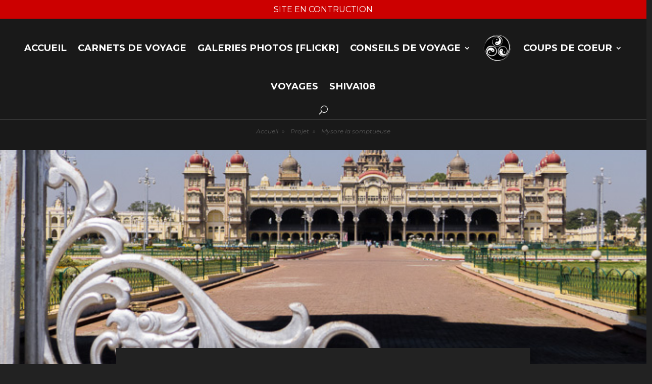

--- FILE ---
content_type: text/css
request_url: https://www.ontheroad-again.com/wp-content/plugins/Divi-Ultimate-Archive-Plugin/archive-blog-designs/overlay-3-col.css?ver=1.0.0.17
body_size: 863
content:
/* ================= */
/* Archive Post 1/3 */
/* ================= */

@media screen and (min-width: 981px) {
    .free-archive-blog .et_pb_column_1_3:nth-child(3n) {
        margin-right: 0!important;
    }
	.free-archive-blog .et_pb_column_1_3:nth-child(3n+1) {
		clear: both;
	}
}

@media screen and (max-width: 980px) and (min-width: 675px) {
	.free-archive-blog .et_pb_gutters2 .et_pb_column_1_2, .free-archive-blog .et_pb_gutters2.et_pb_row .et_pb_column_1_2,
		.free-archive-blog .et_pb_gutters2 .et_pb_column_1_3, .free-archive-blog .et_pb_gutters2.et_pb_row .et_pb_column_1_3 {
		width: 48.5%;
	}
	.free-archive-blog .et_pb_gutters1 .et_pb_column_1_2, .free-archive-blog .et_pb_gutters1.et_pb_row .et_pb_column_1_2,
		.free-archive-blog .et_pb_gutters1 .et_pb_column_1_3, .free-archive-blog .et_pb_gutters1.et_pb_row .et_pb_column_1_3 {
		width: 50%;
	}
	.free-archive-blog .et_pb_column_1_2:nth-child(2n),
		.free-archive-blog .et_pb_column_1_3:nth-child(2n) {
		margin-right: 0!important;
	}
	.free-archive-blog .et_pb_column_1_2:nth-child(2n+1),
		.free-archive-blog .et_pb_column_1_3:nth-child(2n+1) {
		clear: both;
	}
	.free-archive-blog .et_pb_gutters2 .et_pb_column, .free-archive-blog .et_pb_gutters2.et_pb_row .et_pb_column {
		margin-right: 3%;
	}
}


/* ============== */
/* Gutter Width 2 */
/* ============== */
@media screen and (min-width: 981px) {
	.free-archive-blog .et_pb_gutters2 .et_pb_post {
		margin-bottom: 10%;
	}
}
@media screen and (max-width: 980px) {
	.free-archive-blog .et_pb_gutters2 .et_pb_post {
		margin-bottom: 5.5%;
	}
}
@media screen and (max-width: 767px) {
	.free-archive-blog .et_pb_gutters2 .et_pb_post {
		margin-bottom: 9.5%;
	}
}
@media screen and (max-width: 479px) {
	.free-archive-blog .et_pb_gutters2 .et_pb_post {
		margin-bottom: 11.5%;
	}
}


/* ================= */
/* Overlay Blog Post */
/* ================= */
.free-archive-blog .et_pb_column {
	margin-bottom: 0;
}

/* ==================== */
/* Archive Post Styling */
/* ==================== */
.free-archive-blog .et_pb_row {
	width: 100%;
}
.free-archive-blog .et_pb_post {
	position: relative;
	border: none;
}
.free-archive-blog .et_pb_post .entry-title {
    font-weight: 700!important;
	font-size: 20px;
	line-height: 1.3em;
}
.free-archive-blog .et_pb_post .post-meta, .free-archive-blog .et_pb_post .post-meta a {
	color: rgba(255,255,255,0.82)!important;
    font-size: 0px!important;
	line-height: 1.4em;
	font-weight: 400;
}
.free-archive-blog .et_pb_post .post-meta span, .free-archive-blog .et_pb_post .post-meta a {
	font-size: 13px!important;
}
.free-archive-blog .et_pb_post .post-meta span:before {
    content: '-';
    display: inline-block;
    margin-left: 4px;
    margin-right: 4px;
}
.free-archive-blog .et_pb_post .post-meta span:first-child:before {
	display: none;
}

.free-archive-blog .et_pb_post .free-post-meta-category-extra {
	position: absolute;
    top: 18px;
    right: 18px;
	margin-left: 18px;
	text-align: center;
	color: rgba(0,0,0,0);
	z-index: 10;
}
.free-archive-blog .et_pb_post .free-post-meta-category-extra a {
	text-transform: uppercase;
    font-weight: 700;
	font-size: 11px!important;
	letter-spacing: 1px;
    padding: 8px 12px;
    border-radius: 100px;
    display: inline-block;
	margin-bottom: 6px;
	line-height: 1.4em;
}
.free-archive-blog .et_pb_post .post-meta .free-post-meta-category, .free-archive-blog .et_pb_post .post-meta .free-post-meta-category:before {
	display: none;
}

.free-archive-blog .et_pb_post:not(.has-post-thumbnail):before {
    content: '';
    display: block;
    position: absolute!important;
    top: 0;
    bottom: 0;
    left: 0;
    right: 0;
    height: 100%;
    opacity: 1;
    visibility: visible;
    z-index: 1;
    pointer-events: none;
	transition: all 0.3s ease;
	background: transparent;
}


/* ====================== */
/* Archive Post Hover CSS */
/* ====================== */

.free-archive-blog .et_pb_post, .free-archive-blog .et_pb_post .free-background-overlay:before {
	transition: all 0.3s ease;
}
.free-archive-blog .et_pb_post .free-background-overlay:before {
	background: transparent!important;
}
.free-archive-blog .et_pb_post:hover .free-background-overlay:before, .free-archive-blog .et_pb_post:hover:before {
	background: rgba(0,0,0,0.4)!important;
}

/* ======================= */
/* Archive Blog Pagination */
/* ======================= */
.free-archive-blog-pagination {
	padding-bottom: 62px;
}

--- FILE ---
content_type: application/javascript
request_url: https://www.ontheroad-again.com/wp-content/plugins/divi-gallery-extended/scripts/frontend-bundle.min.js?ver=1.0.0
body_size: 3872
content:
!function(e){var t={};function r(n){if(t[n])return t[n].exports;var i=t[n]={i:n,l:!1,exports:{}};return e[n].call(i.exports,i,i.exports,r),i.l=!0,i.exports}r.m=e,r.c=t,r.d=function(e,t,n){r.o(e,t)||Object.defineProperty(e,t,{configurable:!1,enumerable:!0,get:n})},r.n=function(e){var t=e&&e.__esModule?function(){return e.default}:function(){return e};return r.d(t,"a",t),t},r.o=function(e,t){return Object.prototype.hasOwnProperty.call(e,t)},r.p="/",r(r.s=9)}([function(e,t,r){"use strict";function n(e,t,r){return t in e?Object.defineProperty(e,t,{value:r,enumerable:!0,configurable:!0,writable:!0}):e[t]=r,e}function i(e,t){for(var r=0;r<t.length;r++){var n=t[r];n.enumerable=n.enumerable||!1,n.configurable=!0,"value"in n&&(n.writable=!0),Object.defineProperty(e,n.key,n)}}Object.defineProperty(t,"__esModule",{value:!0});var o=function(){function e(){!function(e,t){if(!(e instanceof t))throw new TypeError("Cannot call a class as a function")}(this,e)}var t,r,o;return t=e,o=[{key:"getResponsiveValues",value:function(e,t){var r={};if(e[t]||e[t+"_tablet"]||e[t+"_phone"]){var n=e[t+"_last_edited"]&&e[t+"_last_edited"].startsWith("on");r.desktop=e[t],r.tablet=n&&e[t+"_tablet"]?e[t+"_tablet"]:"",r.phone=n&&e[t+"_phone"]?e[t+"_phone"]:""}return r}},{key:"getHoverValue",value:function(t,r){var n="";return e.isHoverEnabled(t,r)&&t[r+"__hover"]&&(n=t[r+"__hover"]),n}},{key:"getMarginPaddingCss",value:function(t,r){var n=arguments.length>2&&void 0!==arguments[2]?arguments[2]:"margin",i=arguments.length>3&&void 0!==arguments[3]&&arguments[3];if(arguments.length>4&&void 0!==arguments[4]&&arguments[4]){var o=e.getHoverValue(t,r);return e.processMarginPaddingStyle(o,n,i)}var a=window.ET_Builder.API.Utils._,l=e.getResponsiveValues(t,r),d={};return a.isEmpty(l)||(d.desktop=e.processMarginPaddingStyle(l.desktop,n,i),d.tablet=e.processMarginPaddingStyle(l.tablet,n,i),d.phone=e.processMarginPaddingStyle(l.phone,n,i)),d}},{key:"processMarginPaddingStyle",value:function(t){var r=arguments.length>1&&void 0!==arguments[1]?arguments[1]:"margin",n=arguments.length>2&&void 0!==arguments[2]&&arguments[2],i="",o=t.split("|"),a=window.ET_Builder.API.Utils._;if(!a.isEmpty(o)){var l="";o=o.map(a.trim);a.forEach(["top","right","bottom","left"],function(t,i){if(o[i]&&""!==o[i]){var a=n?" !important":"";l+=r+"-"+t+":"+e.processMarginPaddingValue(o[i],r)+a+";"}}),i+=a.trimEnd(l)}return i}},{key:"processMarginPaddingValue",value:function(e){var t=arguments.length>1&&void 0!==arguments[1]?arguments[1]:"";e=window.ET_Builder.API.Utils._.trim(e);var r=parseFloat(e),n=e.replace(r,""),i="";return""!==t&&-1!=={margin:["auto","inherit","initial","unset"],padding:["inherit","initial","unset"]}[t].indexOf(e)?i=e:(""===n&&(n="px"),i=r+n),i}},{key:"getGradient",value:function(e){var t=window.ET_Builder.API.Utils._,r={gradientType:"linear",linearDirection:"180deg",radialDirection:"center",startColor:"#2b87da",endColor:"#29c4a9",startPosition:"0%",endPosition:"100%"};t.forEach(e,function(e,n){""===e||t.isUndefined(e)||(r[n]=e)});var n="linear"===r.gradientType?r.linearDirection:"circle at "+r.radialDirection;return r.gradientType+"-gradient( "+n+", "+r.startColor+" "+r.startPosition+", "+r.endColor+" "+r.endPosition+" )"}},{key:"get",value:function(e,t){var r=arguments.length>2&&void 0!==arguments[2]?arguments[2]:"desktop",n=arguments.length>3&&void 0!==arguments[3]?arguments[3]:"",i=window.ET_Builder.API.Utils._,o=t+("desktop"!==r?"_"+r:"");return i.isUndefined(e[o])||""===e[o]?n:e[o]}},{key:"getDefaultValue",value:function(t,r){var n=arguments.length>2&&void 0!==arguments[2]?arguments[2]:"desktop",i=arguments.length>3&&void 0!==arguments[3]?arguments[3]:"";if("desktop"===n)return i;var o=e.get(t,r,"desktop",i);if("tablet"===n)return o;var a=e.get(t,r,"tablet",o);return"phone"===n?a:i}},{key:"getAnyValue",value:function(t,r){var n=arguments.length>2&&void 0!==arguments[2]?arguments[2]:"desktop",i=arguments.length>3&&void 0!==arguments[3]?arguments[3]:"",o=arguments.length>4&&void 0!==arguments[4]&&arguments[4],a=e.get(t,r,n,""),l=e.getDefaultValue(t,r,n,i);return o?""!==a?a:l:a===l?"":a}},{key:"getInheritedValue",value:function(e,t,r,i){var o,a=arguments.length>4&&void 0!==arguments[4]?arguments[4]:"",l=window.ET_Builder.API.Utils._,d=a,s=(n(o={},i+"_color",i+"_enable_color"),n(o,i+"_use_color_gradient",i+"_enable_use_color_gradient"),n(o,i+"_image",i+"_enable_image"),o),_={desktop:[""],hover:["__hover",""],tablet:["_tablet",""],phone:["_phone","_tablet",""]};if(""===(l.isUndefined(s[t])?"":s[t])||l.isUndefined(_[r]))return d;d="";var u=!0,g=!1,c=void 0;try{for(var v,p=_[r].values()[Symbol.iterator]();!(u=(v=p.next()).done);u=!0){var f=v.value;if(i+"_color"===t||i+"_image"===t){var y=t.replace(i+"_",""),m=l.isUndefined(e[i+"_enable_"+y+f])?"":e[i+"_enable_"+y+f],h=l.isUndefined(e[i+"_"+y+f])?"":e[i+"_"+y+f],b="off"!==m;if(""!==h&&b){d=h;break}if(!b){d="";break}}else if(i+"_use_color_gradient"===t){d="off";var k=n({},i+"_use_color_gradient",{value:i+"_use_color_gradient"+f,start:i+"_color_gradient_start"+f,end:i+"_color_gradient_end"+f}),V=l.isUndefined(k[t].value)?"":k[t].value,w=l.isUndefined(k[t].start)?"":k[t].start,E=l.isUndefined(k[t].end)?"":k[t].end,P=l.isUndefined(e[V])?"":e[V],A=l.isUndefined(e[w])?"":e[w],U=l.isUndefined(e[E])?"":e[E],I="off"!==P;if((""!==A||""!==U)&&I){d="on";break}if(!I){d="off";break}}}}catch(e){g=!0,c=e}finally{try{u||null==p.return||p.return()}finally{if(g)throw c}}return d}},{key:"getHoverRawValue",value:function(e,t){var r=arguments.length>2&&void 0!==arguments[2]?arguments[2]:"";return window.ET_Builder.API.Utils._.isUndefined(e[t+"__hover"])?r:e[t+"__hover"]}},{key:"isHoverEnabled",value:function(e,t){var r=window.ET_Builder.API.Utils._;return!(r.isEmpty(e[t+"__hover_enabled"])||!r.isString(e[t+"__hover_enabled"]))&&!!e[t+"__hover_enabled"].startsWith("on")}},{key:"isResponsiveEnabled",value:function(e,t){var r=window.ET_Builder.API.Utils._;return!(r.isEmpty(e[t+"_last_edited"])||!r.isString(e[t+"_last_edited"]))&&!!e[t+"_last_edited"].startsWith("on")}},{key:"generateBackgroundCss",value:function(t,r,n){var i=window.ET_Builder.API.Utils._,o=n.normal,a={};i.forEach(o,function(n,o){var a=n;i.isArray(n)&&(a=n.join(","));var l=o,d="",s="",_="",u={desktop:!1,tablet:!1,phone:!1},g=!0,c=!1,v=void 0;try{for(var p,f=["desktop","tablet","phone"].values()[Symbol.iterator]();!(g=(p=f.next()).done);g=!0){var y=p.value,m="",h="",b="",k=!1,V=!1,w=!1,E=!1,P=!1,A=[],U="off",I="desktop"===y;if(I||e.isResponsiveEnabled(r,l+"_color")){var C=e.getInheritedValue(r,l+"_use_color_gradient",y,l);if("on"===C){U=e.getAnyValue(r,l+"_color_gradient_overlays_image",y,"",!0);var T={startColor:e.getAnyValue(r,l+"_color_gradient_start",y,"",!0),endColor:e.getAnyValue(r,l+"_color_gradient_end",y,"",!0),gradientType:e.getAnyValue(r,l+"_color_gradient_type",y,"",!0),linearDirection:e.getAnyValue(r,l+"_color_gradient_direction",y,"",!0),radialDirection:e.getAnyValue(r,l+"_color_gradient_direction_radial",y,"",!0),startPosition:e.getAnyValue(r,l+"_color_gradient_start_position",y,"",!0),endPosition:e.getAnyValue(r,l+"_color_gradient_end_position",y,"",!0)},H=e.getGradient(T);k=!0,A.push(H)}else"off"===C&&(E=!0);var R=e.getInheritedValue(r,l+"_image",y,l),x=""!==R;if(u[y]=x,x){V=!0;var D=!0;I||(D="tablet"===y?u.desktop:u.tablet);var B=e.getAnyValue(r,l+"_size",y,"",!D);""!==B&&(m+="background-size: "+B+";");var M=e.getAnyValue(r,l+"_position",y,"",!D);""!==M&&(m+="background-position: "+M.replace("_"," ")+";");var S=e.getAnyValue(r,l+"_repeat",y,"",!D);""!==S&&(m+="background-repeat: "+S+";");var j=e.getAnyValue(r,l+"_blend",y,"",!D),z=e.getAnyValue(r,l+"_blend",y,"",!0);""!==z&&(""!==j&&(m+="background-blend-mode: "+j+";"),k&&V&&"normal"!==z&&(w=!0,m+="background-color: initial;",h="initial"),_=j),A.push("url("+R+")")}else""===R&&(""!==_&&(m+="background-blend-mode: normal;",_=""),P=!0);if(i.isEmpty(A)?!I&&E&&P&&(b="initial",m+="background-image: initial !important;"):("on"!==U&&(A=A.reverse()),d!==(b=A.join(", "))&&(m+="background-image: "+b+" !important;")),d=b,!w){var O="off"!==e.getInheritedValue(r,l+"_enable_color",y,l)||I?"":"initial";""!==e.getInheritedValue(r,l+"_color",y,l)&&(O=e.getInheritedValue(r,l+"_color",y,l)),h=O,""!==O&&s!==O&&(m+="background-color: "+O+";")}s=h,""!==m&&t.push([{selector:"".concat(a),declaration:"".concat(m),device:"".concat(y)}])}}}catch(e){c=!0,v=e}finally{try{g||null==f.return||f.return()}finally{if(c)throw v}}}),n.hover?a=n.hover:(a=n.normal,i.forEach(a,function(e,t){i.isArray(e)?(i.forEach(e,function(t,r){e[r]=t+":hover"}),a[t]=e):a[t]=e+":hover"})),i.forEach(a,function(n,o){var a=n;i.isArray(n)&&(a=n.join(","));var l=o,d=e.getAnyValue(r,l+"_color_gradient_overlays_image","desktop","off",!0),s={startColor:e.getAnyValue(r,l+"_color_gradient_start","desktop","",!0),endColor:e.getAnyValue(r,l+"_color_gradient_end","desktop","",!0),gradientType:e.getAnyValue(r,l+"_color_gradient_type","desktop","",!0),linearDirection:e.getAnyValue(r,l+"_color_gradient_direction","desktop","",!0),radialDirection:e.getAnyValue(r,l+"_color_gradient_direction_radial","desktop","",!0),startPosition:e.getAnyValue(r,l+"_color_gradient_start_position","desktop","",!0),endPosition:e.getAnyValue(r,l+"_color_gradient_end_position","desktop","",!0)};if(e.isHoverEnabled(r,l+"_color")){var _=[],u="",g=!1,c=!1,v=!1,p=!1,f=!1,y="off",m=e.getInheritedValue(r,l+"_use_color_gradient","hover",l);if("on"===m){var h=s.gradientType,b=s.linearDirection,k=s.radialDirection,V=s.startColor,w=s.endColor,E=s.startPosition,P=s.endPosition,A=e.getHoverRawValue(r,l+"_color_gradient_type",h),U=e.getHoverRawValue(r,l+"_color_gradient_direction",b),I=e.getHoverRawValue(r,l+"_color_gradient_direction_radial",k),C=e.getHoverRawValue(r,l+"_color_gradient_start",V),T=e.getHoverRawValue(r,l+"_color_gradient_end",w),H=e.getHoverRawValue(r,l+"_color_gradient_start_position",E),R=e.getHoverRawValue(r,l+"_color_gradient_end_position",P),x={startColor:""!==C?C:V,endColor:""!==T?T:w,gradientType:""!==A?A:h,linearDirection:""!==U?U:b,radialDirection:""!==I?I:k,startPosition:""!==H?H:E,endPosition:""!==R?R:P};y=e.getHoverRawValue(r,l+"_color_gradient_overlays_image",d);var D=e.getGradient(x);g=!0,_.push(D)}else"off"===m&&(p=!0);var B=e.getInheritedValue(r,l+"_image","hover",l);if(""!==B&&null!==B){c=!0;var M=e.getHoverRawValue(r,l+"_size"),S=i.isUndefined(r[l+"_size"])?"":r[l+"_size"],j=M===S;i.isEmpty(M)&&!i.isEmpty(S)&&(M=S),i.isEmpty(M)||j||(u+="background-size: "+M+";");var z=e.getHoverRawValue(r,l+"_position"),O=i.isUndefined(r[l+"_position"])?"":r[l+"_position"],W=z===O;i.isEmpty(z)&&!i.isEmpty(O)&&(z=O),i.isEmpty(z)||W||(u+="background-position: "+z.replace("_"," ")+";");var G=e.getHoverRawValue(r,l+"_repeat"),F=i.isUndefined(r[l+"_repeat"])?"":r[l+"_repeat"],L=G===F;i.isEmpty(G)&&!i.isEmpty(F)&&(G=F),i.isEmpty(G)||L||(u+="background-repeat: "+G+";");var N=e.getHoverRawValue(r,l+"_blend"),Q=i.isUndefined(r[l+"_blend"])?"":r[l+"_blend"],q=N===Q;i.isEmpty(N)&&!i.isEmpty(Q)&&(N=Q),i.isEmpty(N)||(q||(u+="background-blend-mode: "+N+";"),g&&c&&"normal"!==N&&(v=!0,u+="background-color: initial !important;")),_.push("url("+B+")")}else""===B&&(f=!0);if(i.isEmpty(_)?p&&f&&(u+="background-image: initial !important;"):("on"!==y&&(_=_.reverse()),u+="background-image: "+_.join(", ")+" !important;"),!v){var J=e.getInheritedValue(r,l+"_color","hover",l);""!==(J=""!==J?J:"transparent")&&(u+="background-color: "+J+" !important; ")}""!==u&&t.push([{selector:"".concat(a),declaration:"".concat(u),device:"".concat("hover")}])}})}}],(r=null)&&i(t.prototype,r),o&&i(t,o),e}();t.default=o},function(e,t){},,,,,,,,function(e,t,r){r(1),r(10),e.exports=r(0)},function(e,t){jQuery(function(e){e("body").find(".el_masonry_gallery").length>0&&e(".el_masonry_gallery").each(function(){var t=e(this).find(".el_masonry_gallery_wrapper");if(t.isotope({itemSelector:".el_masonry_gallery_item",layoutMode:"masonry",percentPosition:!0,resize:!0,masonry:{columnWidth:".el_masonry_gallery_item",gutter:".el_masonry_gallery_item_gutter"}}),t.imagesLoaded().progress(function(){t.isotope("layout")}),t.find(".el_masonry_gallery_item").is("a")){var r=t.parents(".el_masonry_gallery").prop("class").match(/el_masonry_gallery_\d+/)[0]+"_lightbox";t.magnificPopup({delegate:"a",type:"image",closeOnContentClick:!1,closeBtnInside:!1,mainClass:"mfp-with-zoom mfp-img-mobile el_masonry_gallery_lightbox "+r,gallery:{enabled:!0,tPrev:"",tNext:"",tCounter:""},image:{markup:'<div class="mfp-figure"><div class="mfp-close"></div><div class="mfp-img"></div><div class="mfp-bottom-bar"><div class="mfp-title"></div></div></div>',titleSrc:function(e){return e.el.find(".el_masonry_gallery_item_lightbox_content").length>0?e.el.find(".el_masonry_gallery_item_lightbox_content").html():""},tError:'<a href="%url%">The image</a> could not be loaded.'}})}})})}]);